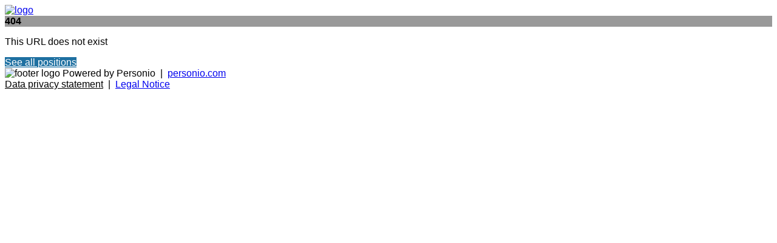

--- FILE ---
content_type: text/html
request_url: https://internations.jobs.personio.de/job/14821?language=en
body_size: 6198
content:
<!doctype html>
<html lang="en">

<head>
    <meta charset="utf-8">
    <meta name="viewport" content="width=device-width, initial-scale=1">
    <link rel="canonical" href="https://internations.jobs.personio.de/?language=en">
    <link id="frame-css" href="https://assets.cdn.personio.de/jobs/v2/min/css/styles.6eb5f444c9e11dea4b6c.css" rel="stylesheet">
            <link href="https://assets.cdn.personio.de/fonts/open-sans.css" rel="stylesheet">
        <title>Jobs at InterNations</title>
    <link rel="icon" href="https://assets.cdn.personio.de/rebrand/favicon.svg" type="image/svg+xml" />
    <link rel="icon" href="https://assets.cdn.personio.de/rebrand/favicon.png" type="image/png" media="(prefers-color-scheme: light)" />
    <link rel="icon" href="https://assets.cdn.personio.de/rebrand/favicon-dark.png" type="image/png" media="(prefers-color-scheme: dark)" />
        <meta name="generated" content="2026-01-21 15:26:14">
    <meta name="referrer" content="no-referrer">

        <style id="settings-css">
        html,
        body {
            font-family: 'Open Sans', sans-serif;
        }

        h1,
        h2,
        h3,
        h4,
        h5,
        h6 {
            color: #0e3247;
        }
.background-image-wrapper { background-image: none;}
                    .background-image-wrapper {
                background-image:  linear-gradient(
                        rgba(0, 0, 0, 0.4),
                        rgba(0, 0, 0, 0.4)
                ),
                url(https://assets.cdn.personio.de/career-site/header/1595/9d45ec6832fd67f17fb6d89d07a828afjpeg) ;
                background-color: transparent;
            }
        ;

        .background-image-wrapper {
            background-image:  linear-gradient(
                    rgba(0, 0, 0, 0.4),
                    rgba(0, 0, 0, 0.4)
            ),
            url(https://assets.cdn.personio.de/career-site/header/1595/9d45ec6832fd67f17fb6d89d07a828afjpeg) ;
            background-color: transparent;
        }

        .career-btn-primary {
            background-color: #1e70a1;
        }

        .breadcrumb-line {
            background-color: #1e70a1;
        }

        .detail-block-description a {
            color: inherit;
            text-decoration: underline;
        }

        .detail-block-description a:active {
            color: inherit;
        }

        .privacy-policy-statement-link a {
            color: #1e70a1;
        }

        .privacy-policy-statement-link a:active {
            color: #1e70a1;
        }

        .form-group label span {
            color: #000000;
        }

        .jb-title {
            color: #1e70a1;
        }

        .jb-title:hover,
        .jb-title:active {
            color: #1e70a1;
        }

        .detail-title {
            color: #1e70a1;
        }

        .career-btn-primary {
            color: #ffffff;
        }

        .career-btn-primary:hover {
            color: #ffffff;
        }

        .career-btn-secondary {
            color: #ffffff;
        }

        .breadcrumb-line {
            color: #ffffff;
        }

        .privacy-policy-link {
            color: var(--color-solid-accent) !important;
        }

        .privacy-policy-link-new {
            color: var(--color-solid-accent) !important;
        }

        .apply-wrapper {
            width: 0;
            height: 0;
            font-size: 0;
            margin: 0;
            padding: 0;
        }

        .apply-wrapper .career-btn-shape {
            height: 0;
            font-size: 0;
            width: 0;
            padding: 0;
            border: 0;
        }

        .header-hidden .job-summary-desc {
            color: #1e70a1;
        }

                
            </style>
</head>

<body class="body-container">
<div id="load-assets-data" class="hidden" data-cdn-url="https://assets.cdn.personio.de/jobs/v2/"></div>


<div class="container header-container ">
    <div class="career-header row">
        <div class="col">
            <a href="https://internations.jobs.personio.de" >
                                    <picture class="logo-wrapper">
                        <img src="https://assets.cdn.personio.de/logos/1595/social/53d70fb9a0cdc8bc9d921c30025b2bc4.png" class="height-auto" alt="logo">
                    </picture>
                            </a>
        </div>
    </div>
</div>

    <div class="career-page-error-container career-page-error-container-layout-two">
        <div class="background-image-wrapper container-fluid">
            <div class="container">
                <div class="wo-image d-flex align-items-center justify-content-center">
                    <strong class="recruiting-phrase">404</strong>
                </div>
            </div>
        </div>
        <div class="container">
            <p class="jb-description">This URL does not exist</p>
            <a
                href="https://internations.jobs.personio.de/?language=en"
                class="career-btn-shape career-btn-primary"
                            >
                See all positions
            </a>
        </div>
    </div>

<footer class="footer">
    <div class="container h-100">
        <div class="row h-100 d-flex align-items-center">
            <div class="col-md-4 footer-credits">
                <picture class="footer-logo">
                    <img class="footer-logo-img" width="40" src="https://assets.cdn.personio.de/build/client/img/brandmark.png" alt="footer logo">
                </picture>
                <span>Powered by Personio</span>
                <span>&nbsp;|&nbsp;</span>
                <a href="https://www.personio.com" target="_blank" rel="noopener noreferrer" title="Personio. The HR Operating System." class="">personio.com</a>
            </div>
            <div class="col-md-4 d-flex align-items-center justify-content-center">
                            </div>
            <div class="col-md-4 privacy-policy">
                <a href="https://internations.jobs.personio.de/privacy-policy?language=en" target="_blank" rel="noopener noreferrer" class=" privacy-policy-link-new">Data privacy statement</a>
                                    <span>&nbsp;|&nbsp;</span>
                    <a href="https://www.internations.org/about-internations/imprint/" target="_blank" rel="noopener noreferrer" class="">Legal Notice</a>
                            </div>
        </div>
    </div>
</footer>

<script src="https://assets.cdn.personio.de/jobs/v2/min/js/load_assets.95cbe7651457bb0b2844.js"></script>


</body>
</html>
